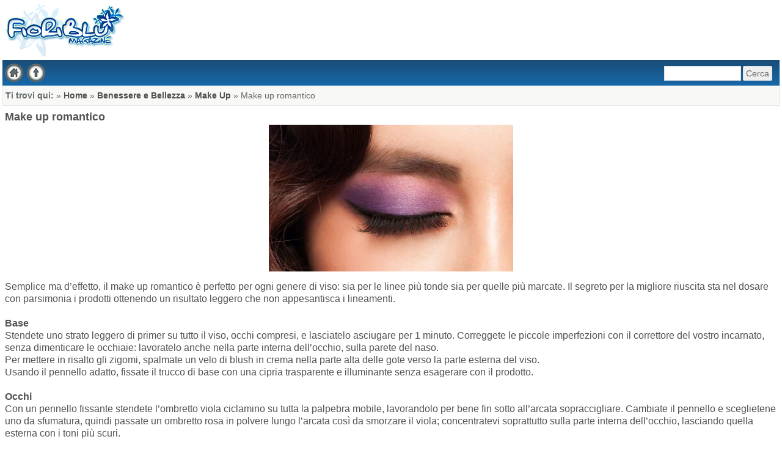

--- FILE ---
content_type: text/html; charset=UTF-8
request_url: https://www.fioriblu.it/mobile/benessere-bellezza/make-up/make-up-romantico.htm
body_size: 8543
content:

<!DOCTYPE HTML PUBLIC "-//W3C//DTD HTML 4.01 Transitional//EN"
        "http://www.w3.org/TR/html4/loose.dtd">
<html>
<head>
    

  <!-- Quantcast Choice. Consent Manager Tag v2.0 (for TCF 2.0) -->
  <script type="text/javascript" async=true>
    (function() {
      var host = window.location.hostname;
      var element = document.createElement('script');
      var firstScript = document.getElementsByTagName('script')[0];
      var url = 'https://cmp.quantcast.com'
          .concat('/choice/', 'YRaB0aqwjAwYq', '/', host, '/choice.js?tag_version=V2');
      var uspTries = 0;
      var uspTriesLimit = 3;
      element.async = true;
      element.type = 'text/javascript';
      element.src = url;

      firstScript.parentNode.insertBefore(element, firstScript);

      function makeStub() {
        var TCF_LOCATOR_NAME = '__tcfapiLocator';
        var queue = [];
        var win = window;
        var cmpFrame;

        function addFrame() {
          var doc = win.document;
          var otherCMP = !!(win.frames[TCF_LOCATOR_NAME]);

          if (!otherCMP) {
            if (doc.body) {
              var iframe = doc.createElement('iframe');

              iframe.style.cssText = 'display:none';
              iframe.name = TCF_LOCATOR_NAME;
              doc.body.appendChild(iframe);
            } else {
              setTimeout(addFrame, 5);
            }
          }
          return !otherCMP;
        }

        function tcfAPIHandler() {
          var gdprApplies;
          var args = arguments;

          if (!args.length) {
            return queue;
          } else if (args[0] === 'setGdprApplies') {
            if (
                args.length > 3 &&
                args[2] === 2 &&
                typeof args[3] === 'boolean'
            ) {
              gdprApplies = args[3];
              if (typeof args[2] === 'function') {
                args[2]('set', true);
              }
            }
          } else if (args[0] === 'ping') {
            var retr = {
              gdprApplies: gdprApplies,
              cmpLoaded: false,
              cmpStatus: 'stub'
            };

            if (typeof args[2] === 'function') {
              args[2](retr);
            }
          } else {
            if(args[0] === 'init' && typeof args[3] === 'object') {
              args[3] = Object.assign(args[3], { tag_version: 'V2' });
            }
            queue.push(args);
          }
        }

        function postMessageEventHandler(event) {
          var msgIsString = typeof event.data === 'string';
          var json = {};

          try {
            if (msgIsString) {
              json = JSON.parse(event.data);
            } else {
              json = event.data;
            }
          } catch (ignore) {}

          var payload = json.__tcfapiCall;

          if (payload) {
            window.__tcfapi(
                payload.command,
                payload.version,
                function(retValue, success) {
                  var returnMsg = {
                    __tcfapiReturn: {
                      returnValue: retValue,
                      success: success,
                      callId: payload.callId
                    }
                  };
                  if (msgIsString) {
                    returnMsg = JSON.stringify(returnMsg);
                  }
                  if (event && event.source && event.source.postMessage) {
                    event.source.postMessage(returnMsg, '*');
                  }
                },
                payload.parameter
            );
          }
        }

        while (win) {
          try {
            if (win.frames[TCF_LOCATOR_NAME]) {
              cmpFrame = win;
              break;
            }
          } catch (ignore) {}

          if (win === window.top) {
            break;
          }
          win = win.parent;
        }
        if (!cmpFrame) {
          addFrame();
          win.__tcfapi = tcfAPIHandler;
          win.addEventListener('message', postMessageEventHandler, false);
        }
      };

      makeStub();

      var uspStubFunction = function() {
        var arg = arguments;
        if (typeof window.__uspapi !== uspStubFunction) {
          setTimeout(function() {
            if (typeof window.__uspapi !== 'undefined') {
              window.__uspapi.apply(window.__uspapi, arg);
            }
          }, 500);
        }
      };

      var checkIfUspIsReady = function() {
        uspTries++;
        if (window.__uspapi === uspStubFunction && uspTries < uspTriesLimit) {
          console.warn('USP is not accessible');
        } else {
          clearInterval(uspInterval);
        }
      };

      if (typeof window.__uspapi === 'undefined') {
        window.__uspapi = uspStubFunction;
        var uspInterval = setInterval(checkIfUspIsReady, 6000);
      }
    })();
  </script>
  <!-- End Quantcast Choice. Consent Manager Tag v2.0 (for TCF 2.0) -->


<meta http-equiv="Content-Type" content="text/html; charset=utf-8" />
<meta name="viewport" content="width=device-width, initial-scale=1.0, user-scalable=no">
<title>Make up romantico: le idee per realizzare un trucco romantico per il viso</title>
<meta name="Description" content="Semplice ma d’effetto, il make up romantico è perfetto per ogni genere di viso: sia per le linee più tonde sia per quelle più marcate. ">
<meta name="inmobi-site-verification" content="7e6d3938f64b38df9c3b9f336d25b71f">
	<meta name="Keywords" content="Make up romantico, idee make up romantico, trucco romantico, make up romantico occhi, make up romantico labbra, colori make up romantico">
<link href="/stili/mobile/stile.css" rel="stylesheet" type="text/css" />
<link href="/stili/locali/stile-pannello.css" rel="stylesheet" type="text/css" />
<link href="/stili/mobile/commenti.css" rel="stylesheet" type="text/css" />
<link rel="apple-touch-icon" href="/stili/mobile/favicon-mobile-big.png" />
<link rel="apple-touch-icon-precomposed" href="/stili/mobile/favicon-mobile.png" />

<script src="/js/jquery.min.js"></script>
<script src="/js/privacy.js"></script>
<script>
  
  (function(i,s,o,g,r,a,m){i['GoogleAnalyticsObject']=r;i[r]=i[r]||function(){
  (i[r].q=i[r].q||[]).push(arguments)},i[r].l=1*new Date();a=s.createElement(o),
  m=s.getElementsByTagName(o)[0];a.async=1;a.src=g;m.parentNode.insertBefore(a,m)
  })(window,document,'script','//www.google-analytics.com/analytics.js','ga');

  
  ga('create', 'UA-33029582-2', 'fioriblu.it');
  ga('set', 'dimension1', '0');
  ga('set', 'dimension2', 'articolo');
  ga('require', 'linkid', 'linkid.js');
  ga('require', 'displayfeatures');
  ga('send', 'pageview');
</script>


<!-- Global site tag (gtag.js) - Google Analytics -->
<script async src="https://www.googletagmanager.com/gtag/js?id=G-PEP7VRQXHP"></script>
<script>
  
  window.dataLayer = window.dataLayer || [];
  function gtag(){dataLayer.push(arguments);}
  gtag('js', new Date());

  gtag('config', 'G-PEP7VRQXHP');
  
</script>



<script type='text/javascript'>
var googletag = googletag || {};
googletag.cmd = googletag.cmd || [];
(function() {
var gads = document.createElement('script');
gads.async = true;
gads.type = 'text/javascript';
var useSSL = 'https:' == document.location.protocol;
gads.src = (useSSL ? 'https:' : 'http:') +
'//www.googletagservices.com/tag/js/gpt.js';
var node = document.getElementsByTagName('script')[0];
node.parentNode.insertBefore(gads, node);
})();
</script>



<script type='text/javascript'>
googletag.cmd.push(function() {
googletag.defineSlot('/9093320/fioriblu_mobile', [300, 250], 'div-gpt-ad-1402660030953-0').addService(googletag.pubads());
googletag.pubads().enableSingleRequest();

googletag.pubads().setTargeting("url","www.fioriblu.it/mobile/benessere-bellezza/make-up/make-up-romantico.htm"); //Customizzazione
googletag.pubads().setTargeting("ip","3.17.13.224");

googletag.enableServices();
});
</script>



	<script src="https://cdn.onesignal.com/sdks/OneSignalSDK.js" async=""></script>
	<script>
		var OneSignal = window.OneSignal || [];
		OneSignal.push(function() {
			OneSignal.init({
				appId: "d454c5d8-84fe-457c-9b94-00293c9ab2cf",
			});
		});
	</script>


<script type="application/javascript" src="//ced.sascdn.com/tag/1406/smart.js"></script>
<script type="application/javascript">
    sas.setup({ networkid: 1406, domain: "//www3.smartadserver.com" });
</script>



<script src="https://assets1aws.smiling.video/SmilingAssets/js/sm-common-func.js?1.0.1"></script>


  <link href="/js/jquery-star-rating/jquery.rating.css" rel="stylesheet" type="text/css"/>
</head>
<body>
<!-- banner-in-text-MADV -->

<script type="application/javascript">
sas.call("std", {
siteId: 76706, //
pageId: 650091, // Page : IT_Ediscom_Fioriblu_Msite/fioriblu_msite_in-text
formatId: 40679, // Format : web in-text 1x1
target:		'tipo=articolo;canale=benessere-bellezza;sezione=make-up;articolo=make-up-romantico;tag=truccoviso;'	// Targeting
});
</script>
<noscript>
<a href="https://www3.smartadserver.com/ac?jump=1&nwid=1406&siteid=76706&pgname=fioriblu_msite_in-text&fmtid=40679&visit=m&tmstp=[timestamp]&out=nonrich" target="_blank">
<img src="https://www3.smartadserver.com/ac?out=nonrich&nwid=1406&siteid=76706&pgname=fioriblu_msite_in-text&fmtid=40679&visit=m&tmstp=[timestamp]" border="0" alt="" /></a>
</noscript>


<div id="container">
    <!-- header -->



<div id="header">
    <a href="/mobile/"><img src="/stili/mobile/logo.png" id="logo"/></a>
    <div id="menu-navigazione" class="clearfix">
        <a href="/mobile/" title="Home-Page" style="float: left;">
            <img src="/stili/mobile/home-btn.png" title="Home-Page" Alt="Home-Page"/>
        </a>
        <a href="https://www.fioriblu.it/mobile/benessere-bellezza/make-up/make-up.htm" title="Make Up - Trucco" style="float: left; margin-left: 6px">
            <img src="/stili/mobile/su-btn.png" title="Make Up - Trucco" alt="Make Up - Trucco"/>
        </a>
        <form action="/mobile/ricerca.php" method="get" name="ricerca-mini" id="ricerca-mini">
            <input name="cms_s_q" type="text" id="q" class="input-text">
            <div class="button" onclick="document.getElementById('ricerca-mini').submit()">Cerca</div>
        </form>
    </div>
</div>
    <div id="briciole"><strong>Ti trovi qui: </strong>&raquo;
                                    <a href="https://www.fioriblu.it/mobile" title="Home-Page">Home</a>
                         &raquo;                                     <a href="https://www.fioriblu.it/mobile/benessere-bellezza.htm" title="Benessere e Bellezza">Benessere e Bellezza</a>
                         &raquo;                                     <a href="https://www.fioriblu.it/mobile/benessere-bellezza/make-up/make-up.htm" title="Make Up - Trucco">Make Up</a>
                         &raquo;                                     <span>Make up romantico</span>
                                    </div>
<!-- header //-->

      <div id="content">
    <div class="nocciolo clearfix">
      <h1>Make up romantico</h1>

        

                  <img src="//www.fioriblu.it/articoli/benessere-bellezza/make-up/make-up-romantico.jpg" class="main" alt="Make up romantico" title="Make up romantico"/>
                          <div id="banner-adspandable">

          


<style>
  #smiling-video {
    padding-top: 5px;
    padding-bottom: 10px;  }
  #smiling-video * {
    box-sizing: border-box;
  }
</style>

<div id="smiling-video">

  <script src="https://imasdk.googleapis.com/js/sdkloader/ima3.js" ></script>
  <div id="sm_videomatic"></div>
  <script type="text/javascript" charset="utf-8" >
    var smIdUser = 1291;
    var smOptions = smOptions || {};
    smOptions['ap'] = 0;
    smOptions['mtd'] = 0;
    smOptions['smsz'] = 'videomaticNormal';
    var smEnableVideoMatic = true;
    function smVideomaticStart() { var runScript = document.getElementById('sm_videomatic');
      var asyncJs = "https://vid1aws.smiling.video/SmilingVideoResponder/asynclibs/smLoader-0.1.1.js";
      var xhr = new XMLHttpRequest(); xhr.onload = function(e) { if (xhr.status == 200) { var newScript = document.createElement('script');
        newScript.innerHTML = e.target.responseText; runScript.appendChild(newScript); } } ; xhr.open("GET", asyncJs , true); xhr.send(); }
    smVideomaticStart();
  </script>

</div>



        <div class="testo" id="scheda-testo">Semplice ma d’effetto, il make up romantico è perfetto per ogni genere di viso: sia per le linee più tonde sia per quelle più marcate. Il segreto per la migliore riuscita sta nel dosare con parsimonia i prodotti ottenendo un risultato leggero che non appesantisca i lineamenti.<br /><br /><span class="testo-grassetto">Base</span><br />Stendete uno strato leggero di primer su tutto il viso, occhi compresi, e lasciatelo asciugare per 1 minuto. Correggete le piccole imperfezioni con il correttore del vostro incarnato, senza dimenticare le occhiaie: lavoratelo anche nella parte interna dell’occhio, sulla parete del naso.<br />Per mettere in risalto gli zigomi, spalmate un velo di blush in crema nella parte alta delle gote verso la parte esterna del viso.<br />Usando il pennello adatto, fissate il trucco di base con una cipria trasparente e illuminante senza esagerare con il prodotto.<br /><br /><span class="testo-grassetto">Occhi</span><br />Con un pennello fissante stendete l’ombretto viola ciclamino su tutta la palpebra mobile, lavorandolo per bene fin sotto all’arcata sopraccigliare. Cambiate il pennello e sceglietene uno da sfumatura, quindi passate un ombretto rosa in polvere lungo l’arcata così da smorzare il viola; concentratevi soprattutto sulla parte interna dell’occhio, lasciando quella esterna con i toni più scuri.<br />Incorniciate gli occhi usando un eyeliner nero: tracciate una linea lungo l’attaccatura delle ciglia proseguendo, poi, verso la parte esterna per appena 5 mm. Passate la matita nera per occhi nella palpebra interna inferiore, così da rendere lo sguardo ancora più intenso.<br />Concludete il make up con un mascara allungante per addolcire il viso, quindi proseguite con il trucco per le labbra.<br /><br /><span class="testo-grassetto">Labbra</span><br />Per rendere le labbra sensuali, in chiave romantica, delineatele con una matita per labbra rosa chiaro; usate la stessa tonalità anche per il rossetto e, dopo averlo applicato, tamponate con un foglio di carta igienica. Completate il make up delle labbra con un leggero strato di gloss trasparente.</div>
      </div>
    </div>
      <div id="nat_5c90d0acfde90c2bd6a9373c"></div>
<!-- classe nocciolo //-->
              <div class="nocciolo">
          <h3>Tag: </h3>
                                              <a href="https://www.fioriblu.it/mobile/tags/trucco-viso/" title="Trucco viso" rel="nofollow">Trucco viso</a>
                                                    </div>
        <!-- classe nocciolo //-->
                    <div class="nocciolo clearfix">
                    </div>
        <!-- classe nocciolo //-->
                                  <div class="nocciolo clearfix">
                <div id="commenti-articolo-container" class="clearfix">
	<div class="form-commento" style="display: none">
	<script src="/js/Commento.js"></script>
	<script src="/js/charCounter.js"></script>
	<script src="/js/jquery-star-rating/jquery.rating.pack.js"></script>
	<div class="messaggi-di-errore">
        <div class="messaggio-avviso"><strong>Attenzione! Inserisci un indirizzo email valido. <br />
        Riceverai una mail con le istruzioni per la pubblicazione del tuo commento.<br />
        I commenti sono moderati.</strong></div>
        <div class="messaggio-errore-format" style="display: none">Ricompila i campi rossi nel formato corretto.
        </div>
        <div class="messaggio-errore-empty" style="display: none">I campi gialli sono obbligatori.</div>
    </div>
	<div class="form-loading" style="display: none"><img src="//www.fioriblu.it/stili/locali/progress.gif"></div>
    <form class="commento" method="post">
        <div class="riga-form">
            <div class="formLabel">Nome</div>
            <div class="nome_wrap_campo">
                <input name="nome" type="text" class="campo-testo" maxlength="25" />
            </div>
        </div>
        <div class="riga-form">
            <div class="formLabel">E-Mail</div>
            <div class="mail_wrap_campo">
                <input name="mail" type="text" class="campo-testo" />
            </div>
        </div>
        
        <div class="riga-form clearfix">
            <div style="float: left">Valutazione:&nbsp;</div>
            <input name="voto" type="radio" class="star" value="1" />
            <input name="voto" type="radio" class="star" value="2" />
            <input name="voto" type="radio" class="star" value="3" />
            <input name="voto" type="radio" class="star" value="4" />
            <input name="voto" type="radio" class="star" value="5" checked />
        </div>
        <div class="riga-form">
            <div class="formLabel">Commento (<span id="testo-commento-articolo_count"></span> caratteri rimasti)</div>
            <div class="testo_wrap_campo">
                    <textarea name="testo" class="campo-testo" id="testo-commento-articolo"></textarea>
            </div>
        </div>
		        <div class="riga-form">
            <img src="/include/utilities/captcha/immagine.php?h=123456" class="captcha" />
            <img src="//www.fioriblu.it/stili/locali/reload.gif" class="reload" title="Visualizza una nuova immagine" onClick="Commento.cambiaCaptcha()" />
            <div class="code_wrap_campo">
                <input name="code" type="text" class="code campo-testo" />
            </div>
        </div>
		        <div class="riga-form">
            <input type="button" name="Submit" value="Invia" onClick="Commento.invia()" class="invia-commento">
        </div>
        <input name="tipo" type="hidden" value="articolo">
        <input name="id_articolo" type="hidden" value="1953">
        <div class="riga-form">
            <div class="privacy_wrap_campo">
                <label>
                    <input name="privacy" type="checkbox" id="privacy" value="1" />
                  Confermo di aver letto l'<a href="javascript:void(0)" onclick="mostraSoloPrivacy('privacy.htm')">informativa sulla privacy</a>
                </label>
            </div>
            <div class="infocommerciali_wrap_campo">
                <label>
                    <input name="infocommerciali" type="checkbox" id="infocommerciali" value="1" />
                  Consento al trattamento dei dati per finalità di marketing come precisato al punto 1 b) dell'informativa
                </label>
            </div>
        </div>
    </form>
<script language="javascript" type="text/javascript">
createCharDownCounter('testo-commento-articolo',600);
</script>
</div>

	<div class="messaggio-thankyou" style="display: none"><p>Grazie, riceverai una mail con le istruzioni per attivare il commento!<br />
	Se non ricevi il messaggio controlla anche tra la tua posta indesiderata, <br />
	il messaggio potrebbe essere erroneamente considerato come spam.</p></div>
	<div class="nav-commento clearfix">
	<a href="javascript:Commento.mostraForm()" class="inserisci-commento">Inserisci un commento</a>
	</div>
<div class="lista-commenti">
	</div>

</div>
            </div>
            <!-- classe nocciolo //-->
                  </div>
    <div id="menu-basso">
  <a href="/mobile/" title="Home-Page" style="float: left; margin: -3px 4px -3px auto; text-decoration: none">
    <img src="/stili/mobile/home-btn.png" title="Home-Page" Alt="Home-Page" border="0"/>
  </a>
  <a href="https://www.fioriblu.it/mobile/benessere-bellezza/make-up/make-up.htm" title="Make Up - Trucco"
     style="float: left; margin: -3px 4px -3px auto; text-decoration: none">
    <img src="/stili/mobile/su-btn.png" title="Make Up - Trucco" alt="Make Up - Trucco" border="0"/>
  </a>
</div>
<div style='width:300px; height:250px; margin: 5px auto'>

    <!-- banner-300x250-MADV -->

<script type="text/javascript">
	sas.call("std", {
		siteId:		76706,	//
		pageId:		867038,	// Pagina : IT_Ediscom_Fioriblu_Msite/fioriblu_msite_med
		formatId: 	41436,	// Formato : web med 300x250
		target:		'tipo=articolo;canale=benessere-bellezza;sezione=make-up;articolo=make-up-romantico;tag=truccoviso;'	// Targeting
	});
</script>
<noscript>
	<a href="https://www3.smartadserver.com/ac?jump=1&nwid=1406&siteid=76706&pgname=fioriblu_msite_med&fmtid=41436&visit=m&tmstp=[timestamp]&out=nonrich" target="_blank">
		<img src="https://www3.smartadserver.com/ac?out=nonrich&nwid=1406&siteid=76706&pgname=fioriblu_msite_med&fmtid=41436&visit=m&tmstp=[timestamp]" border="0" alt="" /></a>
</noscript>



    
</div>
<a href="https://www.fioriblu.it/benessere-bellezza/make-up/make-up-romantico.htm" onClick="return setClassic()" title="Vai alla versione classica"
   class="testo-grassetto-giallo">
  <div id="link-versione-sito">Vai alla versione classica</div>
</a>
<div id="footer">
  <a href="/mobile/salute/disclaimer/informativa-sulla-privacy.htm" rel="nofollow">
    <strong>Informativa Privacy</strong>
  </a>
  -
  <a href="/mobile/salute/disclaimer/cookie-policy.htm" title="Politica dei Cookie">
    <strong>Politica dei Cookie</strong>
  </a>
    
          -
      <a href="https://www.fioriblu.it/mobile/salute/disclaimer/disclaimer_medico.htm" title="Disclaimer Medico">
        <strong>Disclaimer Medico</strong>
      </a>
      <br/>
  &copy;Ediscom Spa - P.I. 09311070016 -
    
      <script type="text/javascript">
        <!--
        document.writeBase64 = function (r) {
          var t, e, n, i, o, a, c, h = "ABCDEFGHIJKLMNOPQRSTUVWXYZabcdefghijklmnopqrstuvwxyz0123456789+/=", C = "",
              d = 0;
          for (input = r.replace(/[^A-Za-z0-9\+\/\=]/g, ""); d < input.length;) i = h.indexOf(input.charAt(d++)), o = h.indexOf(input.charAt(d++)), a = h.indexOf(input.charAt(d++)), c = h.indexOf(input.charAt(d++)), t = i << 2 | o >> 4, e = (15 & o) << 4 | a >> 2, n = (3 & a) << 6 | c, C += String.fromCharCode(t), 64 != a && (C += String.fromCharCode(e)), 64 != c && (C += String.fromCharCode(n));
          for (var f = "", d = 0, g = c1 = c2 = 0; d < C.length;) g = C.charCodeAt(d), 128 > g ? (f += String.fromCharCode(g), d++) : g > 191 && 224 > g ? (c2 = C.charCodeAt(d + 1), f += String.fromCharCode((31 & g) << 6 | 63 & c2), d += 2) : (c2 = C.charCodeAt(d + 1), c3 = C.charCodeAt(d + 2), f += String.fromCharCode((15 & g) << 12 | (63 & c2) << 6 | 63 & c3), d += 3);
          this.write(f)
        };
        //-->
      </script>
    
  Pec:
  <script type="text/javascript">
    <!--
    document.writeBase64("PGEgaHJlZj0ibWFpbHRvOmVkaXNjb21AbGVnYWxtYWlsLml0Ij5lZGlzY29tQGxlZ2FsbWFpbC5pdDwvYT4=");
    //-->
  </script>
  -
  Uff. Reg. di: Torino -
  REA N. 1041819 -
  Cap. soc.: 120.000€

</div> <!-- footer-body //-->

<script type="text/javascript">
    var _nat = _nat || [];
    _nat.push(['id', '5c90d0acfde90c2bd6a9373c']);
    _nat.push(['id', '631b1af97f94a3cff4fb82a0']);
    (function () {
        var nat = document.createElement('script');
        nat.type = 'text/javascript';
        nat.async = true;
        nat.src = '//cdn.nativery.com/widget/js/nat.js';
        var nats = document.getElementsByTagName('script')[0];
        nats.parentNode.insertBefore(nat, nats);
    })();
</script>




<div id="nat_631b1af97f94a3cff4fb82a0"></div>


</div><!-- container //-->
<div id="box-privacy" style="display: none">
<div class="torna-indietro" onclick="chiudiSoloPrivacy()" id="cima-privacy">Chiudi testo privacy</div>
<span></span>
<div class="torna-indietro" onclick="chiudiSoloPrivacy()">Chiudi testo privacy</div>
</div>

</body>

</html>



--- FILE ---
content_type: text/css
request_url: https://www.fioriblu.it/stili/mobile/stile.css
body_size: 8074
content:
/* CSS Document */
body {margin:0; padding:0; font-family: "Lucida Grande", Arial, sans-serif; font-size: 14px;
	margin: 4px; color:#525252}

#container {}

#header {}
	#logo {display: block; text-decoration: none; border: none; margin-bottom: 4px}
	#menu-navigazione {padding: 6px 4px; background: url(sfondo-ricerca-navigazione.png) repeat-x top; }
		#ricerca-mini {height: 20px; line-height: 20px;	padding: 4px 0 4px 10px; display:block; float: right;}
		#ricerca-mini input {font-family: "Lucida Grande", Arial, sans-serif;}
		#ricerca-mini .input-text {border:1px solid #dfdfdf; height: 20px; float: left; margin-right: 3px; width: 120px}
		#ricerca-mini .button {border: 1px solid #dfdfdf; background: #EFEFEF; border-radius: 2px; height: 18px;
			line-height: 18px; float: left; margin-right: 8px; font-size:14px; color: #666666; padding: 2px 4px;
			cursor: pointer}

div.menu{ list-style-type:none;	margin:0; padding:0}
div.menu a .voce-menu {display:block; height: 36px; line-height: 36px; padding: 0 5px; color: #666666;
	list-style-type: none; background: url(grad2.gif) repeat-x; border: 1px solid #dfdfdf; border-top: none;
	font-size: 14px;}
	div.menu .voce-menu:hover {text-decoration: underline}

div.menu a .link-iscrizione {display:block; height: 36px; line-height: 36px; padding: 0 5px; color: #3164b8;
	list-style-type: none; background: url(grad-iscrizione.gif) repeat-x; border: 1px solid #9cb9de;
	font-size: 14px; margin-top: 4px; font-weight: bold}
	div.menu .link-iscrizione:hover {text-decoration: underline}

#briciole {border: 1px solid #E7E8E6; border-top: none; padding: 8px 4px; color: #626A69; background: #F8F8F7;
	clear:both;}
#briciole a {font-weight: bold}
#briciole a:visited {font-weight: bold; color: #525252}
#briciole * {padding: 8px 0}

h1.titolo-principale {text-align: center; font-size: 16px; margin:0; padding: 6px 0; border: 1px solid #eaeaea; border-top: none}

.articoli-fratelli {border: 1px solid #E7E8E6; padding: 0 4px; color: #626A69; background: #F8F8F7; clear:both;
	margin-top: 4px; line-height: 36px}
.articoli-fratelli a {text-decoration: underline; display: block; float: left; margin-right: 8px; height: 36px;
	line-height: 36px; white-space: nowrap}

#content {padding: 0 4px 4px 4px; margin-top: 6px; font-size: 16px}

/* Testo Sezione */
.testo-sezione {line-height: 20px; border-bottom: 4px dotted #dfdfdf; padding-bottom: 8px; margin-bottom: 10px;}
.testo-sezione h1 {margin:0; padding:2px 0; font-size: 18px; color: #336699}
.testo-sezione img {float: left; margin: 0 5px 5px 0}
.testo-sezione p {margin: 0; padding:0;}

/* Contenuto Articolo */
.nocciolo h1, #content h1 {margin:0; padding:2px 0; font-size: 18px}
.nocciolo img {max-width: 100%}
.nocciolo .testo {line-height: 20px}

/* ---- Box Articolo ---- */
.box-articolo {margin:3px 0 0 0; border-bottom: 2px dotted #dfdfdf; padding-bottom: 6px; width: auto}
.box-articolo a:hover {text-decoration: none}
.box-articolo .immagine-articolo {float:left; margin-right: 3px}
.box-articolo h3 {margin:0; padding:3px 0; font-size: 16px; line-height: 18px;}
.box-articolo p {margin:0; padding:0; line-height: 20px; margin-bottom:0;
	overflow: hidden; font-size: 14px; max-height: 80px;}

/* ---- Div Overlayer per privacy e gallery ---- */
#box-content-gallery {position: fixed; top:50%; left:50%;}
#box-content-gallery {z-index: 1000; background: #CCCCCC; padding: 8px; border: 4px solid #999999;
	border-radius: 4px; overflow: auto}

#box-privacy, .box-overlayer {background: #FFFFFF; padding: 8px; position: absolute; top:0; right:0; bottom:0; left:0; z-index: 10000;}
#box-privacy span p, .box-overlayer span p {margin: 0; padding: 6px}
#box-privacy .torna-indietro, .box-overlayer .torna-indietro {text-align: center; margin: 0 auto; width:200px; padding: 8px 8px;
	background:#E6E6E6; text-transform: uppercase; font-weight: bold; cursor: pointer; font-size: 16px;}
/*BACKUP
#box-privacy {background: #FFFFFF; padding: 8px}
#box-privacy span {}
#box-privacy span p {margin: 0; padding: 6px}
#box-privacy .torna-indietro {text-align: center; margin: 0 auto; width:200px; padding: 8px 8px;
	background:#E6E6E6; text-transform: uppercase; font-weight: bold; cursor: pointer; font-size: 16px;}
FINE BACKUP */

/* ---- Gallery ---- */
#descrizione-gallery h1 {padding:0; margin: 6px 0 4px 0; font-size: 18px;}
#descrizione-gallery p {padding:0; margin:4px 0}
#galleria .nav {width:136px; margin: 4px auto; }
#galleria .nav a {display: block; font-size: 36px; font-weight: bold; width: 60px; text-align: center;
	float:left; margin-left: 8px; background: #CCCCCC;}
#galleria .nav a:visited {color: #525252}
#foto img, .main {max-width: 100%; display: block; margin: 0 auto}
#container-gallery .header h1, #container-gallery .header h1 {margin:0; padding:0}

/* ----------- Box Gallery ----------- */
.box-classic-gallery, .box-full-gallery { margin: 3px auto; background-color: #eeeeee; padding: 4px}
.box-classic-gallery img, .box-full-gallery img {background: none; float: left;	margin: 2px;}
.box-classic-gallery h3, .box-full-gallery h3 { margin: 2px 2px 2px 0; padding:0; font-weight: normal}

/* ----------- Pagina risultati ricerca ----------- */
.box-stats-search {margin-top: 6px}
.risultati-ricerca {border:1px solid #e7e8e6}
.box-search {background: repeat-x url(sfondo-box-search.png) bottom; padding: 8px 4px;}
#adcontainer2 {border-top:1px solid #e7e8e6}
.box-search h4 {padding:0; margin: 0}
.box-search p {padding:0; margin:4px 0}
.box-search span {text-decoration: underline}

/* ---------- Menu di navigazione pagine --------- */
.page-navigation {border: #dfdfdf 1px solid; height: 35px; line-height: 35px; clear: both; letter-spacing: -1px;
	background-color: #EEEEEE; margin: 6px auto}
	.page-navigation .prev {float: left !important; margin-left: 4px}
	.page-navigation .next {float: right !important; margin-right: 4px}
	.page-navigation a {font-weight: bold; display: block}

/* -------- Archivio -------- */
.box-archivio {background-color: #EEEEEE; padding: 4px; border: 1px solid #dfdfdf; margin: 6px auto}
.box-archivio h3 {padding: 0; margin: 0}
.box-archivio p {padding: 0; margin: 0}

/* -------- BOX ACCETTA COOKIE ------------ */
#box-cookie-wrap {position:fixed; bottom: 4px; left:0; z-index: 99; width: 80%; margin-left: 10%;
	background-color: rgba(0, 0, 0, 0.7)}
#box-cookie-wrap div#box-cookie {margin: 0 auto; position: relative; font-size:12px; color:#fff;
	z-index: 10000; padding: 8px 10px; font-weight: bold}
#box-cookie-wrap div#box-cookie .close-btn {display:block; position:absolute; top:-8px; right:-8px;
	cursor: pointer}
#box-cookie-wrap div#box-cookie a {color:#fff; text-decoration: underline}
#box-cookie-wrap div#box-cookie a:hover {text-decoration: underline}

/* ---- Iscrizione ---- */
#form-iscrizione input.oggetti-medium-small {width:98% /*160px*/}
#form-iscrizione select.oggetti-medium-small {width: 99%/*166px*/}
#form-iscrizione a:hover {text-decoration:underline}
p#message {color: #FF0000}

/* ---- Footer ---- */
#footer {text-align: center; line-height: 18px; margin: 8px 0}
#footer strong {color: #336699}
#footer a {color: #336699; text-decoration: underline}
#menu-basso {height: 24px; line-height: 24px; background: url(sfondo-ricerca-navigazione.png) repeat-x;
	text-align: right; padding: 6px 4px}
#link-versione-sito {text-align: center; margin: 8px 0 0 0;}
a{color: #525252; text-decoration:none;}
a:visited {color: #7D7D7D}

/* --------- BANNER --------- */
.banner-leaderboard {width: 320px; height:50px; margin: 0 auto; background:#EEE}

/* ---- Clearfix ---- */
.clearfix:after { visibility:hidden; display:block; font-size:0; content:" "; clear:both; height:0 }
* html .clearfix { zoom:1 }
*:first-child+html .clearfix { zoom:1}

.bestclear {width: 100% !important; width: 90%; height:0px; float: none !important;
	margin: 0; padding:0;
	/* for IE */
	filter:alpha(opacity=0);
	/* CSS3 standard */
	opacity:0;}

.testo-grassetto-giallo {font-weight: bold; color:#336699 !important}

input.date {
    background-image: url("calendar-little.gif");
    background-position: left center;
    background-repeat: no-repeat;
	border: 1px solid #CCC;
    cursor: text !important;
}


--- FILE ---
content_type: text/css
request_url: https://www.fioriblu.it/stili/locali/stile-pannello.css
body_size: 1150
content:
@charset "utf-8";
/* CSS Document */

.nocciolo .testo-grassetto{
	font-weight: bold;
}
.nocciolo .testo-italico{
	font-style: italic;
}
.nocciolo .testo-underline{
	text-decoration: underline;
}
.nocciolo .tabella{
	border-top: 1px solid #999999;
	border-right: 1px solid #999999;
}
.nocciolo .tabella td{
	border-bottom: 1px solid #999999;
	border-left: 1px solid #999999;
}
.nocciolo div.colonne{
	padding-top: 10px;
}
.nocciolo div.colonne div.colonna{
	padding: 0 1%;
	/*border: 1px solid #0F0;*/
	float: left;
}
.nocciolo img.sx{
	float:left;
}
.nocciolo img.dx{
	float:right;
}
.nocciolo img.centro{
	margin: 5px auto;
	display:block;
}

/* ------ Classi Pubblicità Testuale su Advertorial ------ */
span.mess-pubblicitario-advertorial {display: block; float: right; padding: 8px; background:#FFFFFF; width: 290px;
	margin: 0 0 0 4px; border: 1px solid #E20019; text-align: justify}
span.mess-pubblicitario-advertorial a {color:#E20019}
span.mess-pubblicitario-advertorial span.titolo-box {font-size: 13px; font-weight: bold; font-style:italic;
	background:#E20019; color:#FFFFFF; display: block; padding:8px 16px 6px 16px; margin: -8px -8px 8px -8px}
span.mess-pubblicitario-advertorial span.titolo-advertorial {font-size: 13px; font-weight: bold}

--- FILE ---
content_type: text/css
request_url: https://www.fioriblu.it/stili/mobile/commenti.css
body_size: 3985
content:
/* Commenti */
/* Formatta tutti i commenti nella versione mobile del sito */
div#commenti-articolo-container {text-align:left;position:relative; font-size: 16px; margin-top: 4px; color: #626a69}

.nav-commento {font-weight: bold; display: block; text-transform: uppercase; 
	letter-spacing: -1px; margin: 6px auto 0 auto;}
.nav-commento .num-commenti, .nav-commento .inserisci-commento, .nav-commento .torna-articolo 
	{display:block; height: 35px; line-height: 35px; background-color: #EEEEEE; padding: 0 22px; 
	border: 1px solid #e7e8e6; margin-bottom: 6px}
.nav-commento .num-commenti {float: left; margin-right: 6px}
.nav-commento .inserisci-commento {float: left; margin-right: 6px}
.nav-commento .torna-articolo {float: left; margin-right: 6px; margin-bottom: 4px}

.nav-commento a {display: block}

.nav-commento-sotto {font-weight: bold; display: block; text-transform: uppercase; letter-spacing: -1px; 
	margin: 6px auto}
.nav-commento-sotto a {float: left; display: block; background-color: #EEEEEE; padding: 0 22px;
	 border: 1px solid #e7e8e6; height: 35px; line-height: 35px;}

div.nav-commento-sotto .prev {float: left !important}
div.nav-commento-sotto .next {float: right !important}

/*.nav-commento a, .nav-commento-sotto a {color:#626a69}
.nav-commento a:visited, .nav-commento-sotto a:visited {color:#626a69}*/

.form-commento {background-color: #EEEEEE; padding: 8px; border: 1px solid #e7e8e6; margin: 6px auto}
.form-commento input, .form-commento textarea {font-family: "Lucida Grande", Arial, sans-serif; font-size: 16px;}
.form-commento input.campo-testo {width: 100%; border: #e7e8e6 1px solid; background: white; padding: 0;
	height: 24px; line-height: 24px}
.form-commento textarea.campo-testo {width: 100%; height: 120px; border: #e7e8e6 1px solid; background: white;
	padding: 0;}
.form-commento .invia-commento {width: 80px; padding: 6px}
.form-commento .messaggio-errore {padding: 4px}
.form-commento .captcha {border: 1px solid #999999; }
.form-commento .reload {cursor:pointer; }
.messaggio-thankyou {background-color: #EEEEEE; padding: 0 4px; border: 1px solid #e7e8e6; 
	font-weight: bold; display: block; margin: 6px auto}

.lista-commenti .commento {margin: 0 auto; position:relative; background: repeat-x url(sfondo-commento.png) bottom;
	padding: 6px 18px 6px 4px; border-width: 0 1px 1px 1px; border-color: #e7e8e6; border-style: solid}
.lista-commenti .commento:first-child {border-top: 1px solid #e7e8e6}
.lista-commenti .admin {background-color:#fbfbfb; background-image: url(sfondo-commento-admin.png)}	
.lista-commenti .img-admin {position: absolute; top:2px; right: 0}
.lista-commenti .commento .intestazione {font-size: 14px }
.lista-commenti .commento .voto {}
.lista-commenti .commento .contenuto {}

.riga-form {margin: 0 0 6px 0;}

.infocommerciali_wrap_campo a, .privacy_wrap_campo a {padding: 4px 0}

/* messaggi di errore */
.messaggi-di-errore {margin-bottom: 6px}
.messaggio-errore-format {color:#FF0000; font-weight: bold}
.messaggio-errore-empty {color:#FF0000; font-weight: bold}

.format input.campo-testo, .format textarea.campo-testo, .format select {background-color: #ff8a8a !important; border:1px solid #cf0000 !important;}
.empty input.campo-testo, .empty textarea.campo-testo, .empty select {background-color:#fff178 !important; border:1px solid #e7b300 !important;} 

.format label {background:#ff8a8a; color: black; border:1px solid #cf0000; padding-top: 4px; padding-right: 4px}
.empty label {background-color:#fff178; color:black; border:1px solid #e7b300; padding-top:4px;  padding-right: 4px}

.format input.date {background-color: #ff8a8a; border:1px solid #cf0000; border-right: none;}
.empty input.date {background-color:#fff178; border:1px solid #e7b300; border-right: none;}

.format .chiusuraData {background-color: #ff8a8a; border:1px solid #cf0000; border-left: none;}
.empty .chiusuraData {background-color: #fff178; border:1px solid #e7b300; border-left: none;}

.format .sfondoChiusuraData {background-color: #ff8a8a;}
.empty .sfondoChiusuraData {background-color: #fff178;}
/* Commenti Fine */